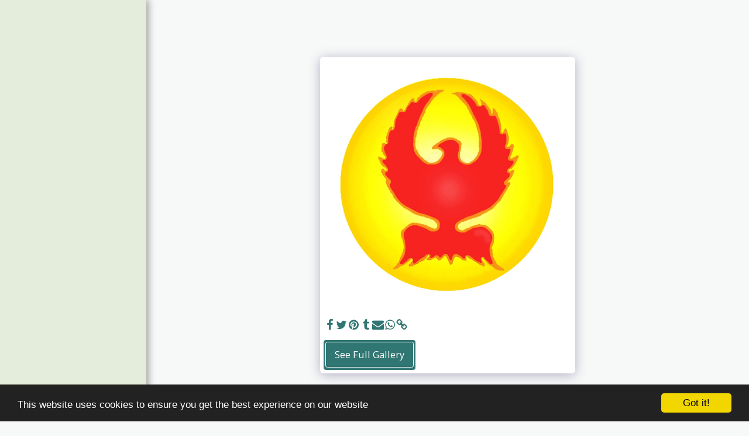

--- FILE ---
content_type: image/svg+xml
request_url: https://images.cdn-files-a.com/ready_uploads/svg/music.svg?v=3
body_size: -24
content:
<svg version="1.1" xmlns="http://www.w3.org/2000/svg" width="439" height="512" viewBox="0 0 439 512"><title>music</title><path d="M438.857 64v320c0 40.286-60.286 54.857-91.428 54.857s-91.428-14.572-91.428-54.857 60.286-54.857 91.428-54.857c18.857 0 37.714 3.428 54.857 11.143v-153.429l-219.429 67.715v202.571c0 40.286-60.285 54.857-91.428 54.857s-91.428-14.572-91.428-54.857 60.285-54.857 91.428-54.857c18.857 0 37.715 3.428 54.857 11.143v-276.286c0-12 8-22.572 19.428-26.285l237.714-73.143c2.572-0.857 5.143-1.143 8-1.143 15.143 0 27.428 12.285 27.428 27.428z"></path></svg>